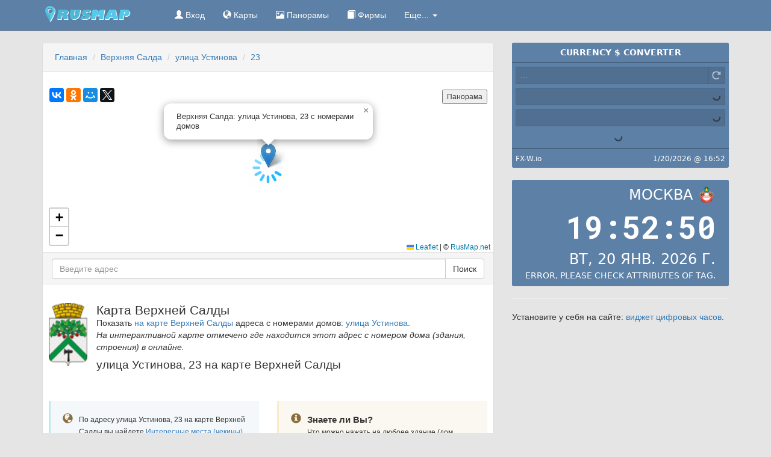

--- FILE ---
content_type: text/html; charset=UTF-8
request_url: https://rusmap.net/%D0%92%D0%B5%D1%80%D1%85%D0%BD%D1%8F%D1%8F_%D0%A1%D0%B0%D0%BB%D0%B4%D0%B0/%D1%83%D0%BB%D0%B8%D1%86%D0%B0_%D0%A3%D1%81%D1%82%D0%B8%D0%BD%D0%BE%D0%B2%D0%B0/23
body_size: 5521
content:
<!DOCTYPE html>
<html lang="ru">
  <head>
    <meta charset="utf-8">
    <meta content="IE=edge" http-equiv="X-UA-Compatible">
    <meta content="width=device-width,initial-scale=1" name="viewport">
    <link rel="canonical" href="//rusmap.net/Верхняя_Салда/улица_Устинова/23">
    <meta name="description" content="На странице предоставлен адрес улица Устинова, 23 на карте Верхней Салды с фотографиями окрестностей и интересными местами">
<meta name="keywords" content="Верхняя Салда, карта, улица Устинова, фото, дома, окрестности, чекины, фирмы, онлайн">
<meta name="geo.placename" content="Верхняя Салда, Россия">
<meta name="geo.region" content="RU-SVE">
<meta name="geo.position" content="58.054307;60.592282">
<meta name="ICBM" content="58.054307, 60.592282">
<meta property="og:url" content="http://rusmap.net/Верхняя_Салда/улица_Устинова/23">
<meta property="og:title" content="Верхняя Салда: улица Устинова, 23 с номерами домов">
<meta property="og:image" content="https://static-maps.yandex.ru/1.x/?l=map&ll=60.592282,58.054307&z=16">
    <title>Верхняя Салда: улица Устинова, 23 с номерами домов</title>
    <script src="/f/js/jquery.min.js"></script>
                <link href="/f/css/bootstrap.min.css" rel="stylesheet">
    <link href="/f/css/newstyle.min.css" rel="stylesheet">
    <script src="/f/js/jquery.scroll-to-top.js"></script>
    <link rel="shortcut icon" href="/f/favicon.ico">
     <link rel="stylesheet" href="https://unpkg.com/leaflet@1.8.0/dist/leaflet.css"
   integrity="sha512-hoalWLoI8r4UszCkZ5kL8vayOGVae1oxXe/2A4AO6J9+580uKHDO3JdHb7NzwwzK5xr/Fs0W40kiNHxM9vyTtQ=="
   crossorigin=""/>
 <script src="https://unpkg.com/leaflet@1.8.0/dist/leaflet.js"
   integrity="sha512-BB3hKbKWOc9Ez/TAwyWxNXeoV9c1v6FIeYiBieIWkpLjauysF18NzgR1MBNBXf8/KABdlkX68nAhlwcDFLGPCQ=="
   crossorigin=""></script>

  </head>    <div class="navbar navbar-inverse navbar-static-top" role="navigation">
      <div class="container">
        <div class="navbar-header">
          <button type="button" class="navbar-toggle collapsed" data-toggle="collapse" data-target=".navbar-collapse">
            <span class="sr-only">RusMap</span>
            <span class="icon-bar"></span>
            <span class="icon-bar"></span>
            <span class="icon-bar"></span>
          </button>
          <a class="navbar-brand" href="http://rusmap.net/"><img src="/f/i/logo.png" width="190" height="27" alt="RusMap — Карта России с городами"></a>
        </div>
        <div class="collapse navbar-collapse">
                      <ul class="nav navbar-nav">
            <li><a href="https://rusmap.net/signin" rel="nofollow"><span class="glyphicon glyphicon-user"></span> Вход</a></li>            <li><a href="/Карты"><span class="glyphicon glyphicon-globe"></span> Карты</a></li>
            <li><a href="/Панорамы"><span class="glyphicon glyphicon-picture"></span> Панорамы</a></li>
            <li><a href="/Фирмы"><span class="glyphicon glyphicon-book"></span> Фирмы</a></li>
            <li class="dropdown">
              <a href="#" class="dropdown-toggle" data-toggle="dropdown">Еще... <span class="caret"></span></a>
              <ul class="dropdown-menu" role="menu">
                <li><a href="/Расстояние"><span class="glyphicon glyphicon-transfer"></span> Расстояние</a></li>
                <li><a href="/Курсы_валют"><span class="glyphicon glyphicon-eur"></span> Курсы валют</a></li>
                <li><a href="/Расчет_расстояний"><span class="glyphicon glyphicon-time"></span> Расчет расстояний</a></li>
                <li><a href="/Расход"><span class="glyphicon glyphicon-fire"></span> Расход топлива</a></li>
                <li><a href="/Население_России"><span class="glyphicon glyphicon-signal"></span> Население России</a></li>
                <li class="divider"></li>
                <li><a href="/Поиск"><span class="glyphicon glyphicon-search"></span> Поиск</a></li>
                <li><a href="/Правила"><span class="glyphicon glyphicon-exclamation-sign"></span> Правила и принципы</a></li>
                <li><a href="/Контакты"><span class="glyphicon glyphicon-envelope"></span> Контакты</a></li>
                <li><a href="/О_проекте"><span class="glyphicon glyphicon-question-sign"></span> О проекте</a></li>
              </ul>
            </li>
          </ul>
        </div>
      </div>
    </div>
    <div class="container mainbody">    <div class="row">
        <div class="col-md-12 col-lg-8">
          <div class="panel panel-default">
            <div class="panel-heading">
                <ul class="breadcrumb">
                    <li itemscope itemtype="http://data-vocabulary.org/Breadcrumb"><a itemprop="url" href="/"><span itemprop="title">Главная</span></a></li>
                    <li itemscope itemtype="http://data-vocabulary.org/Breadcrumb"><a itemprop="url" href="/Верхняя_Салда"><span itemprop="title">Верхняя Салда</span></a></li>
                                        <li itemscope itemtype="http://data-vocabulary.org/Breadcrumb"><a itemprop="url" href="/Верхняя_Салда/улица_Устинова"><span itemprop="title">улица Устинова</span></a></li>
                    <li itemscope itemtype="http://data-vocabulary.org/Breadcrumb" class="active"><a itemprop="url" href="/Верхняя_Салда/улица_Устинова/23"><span itemprop="title">23</span></a></li>
                                    </ul>
            </div>
          <div class="panel-body"></div>                <div    data-city-name="Верхняя Салда" 
                        data-url="http://rusmap.net/" 
                        data-lat="58.054307" 
                        data-lng="60.592282" 
                        data-placemark-lat="58.054307" 
                        data-placemark-lng="60.592282" 
                        data-zoom="17" 
                        data-title="улица Устинова, 23 на карте Верхней Салды" 
                        id="map"
                        style="width: 100%; height: 280px;">
                </div>
                <div id="yshare"></div>     
            <div class="panel-footer">
                <form id="search-address" class="input-group">
  <input type="text" class="form-control form-group-lg" name="address" id="inputAddress" placeholder="Введите адрес">
  <input type="hidden" name="action" value="get_address">
  <input type="hidden" id="inputCity" name="city" value="297">
  <span class="input-group-btn">
    <button type="submit" class="btn btn-default">Поиск</button>
  </span>
</form>            </div>
            <div class="panel-body"></div>
            <div class="panel-body">
                <p class="pull-left" style="padding-right:15px"><a href="/Верхняя_Салда"><img src="/f/cities/gerb-verhnyaya-salda-2017.png" alt="Герб Верхней Салды" width="64"></a></p>                <h1>Карта Верхней Салды</h1>
                                <p>Показать <a href="/Верхняя_Салда">на карте Верхней Салды</a> адреса с номерами домов: <a href="/Верхняя_Салда/улица_Устинова">улица Устинова</a>.<br>
                    <em>На интерактивной карте отмечено где находится этот адрес с номером дома (здания, строения) в онлайне.</em>
                </p>
                                <h2>улица Устинова, 23 на карте Верхней Салды</h2>
                <div class="clearfix top-10"></div>
                </div>
                <div class="panel-body"></div>
              <div class="panel-body">
                <div class="row">
                    <div class="col-md-6 col-sm-6">
                        <div class="media bs-callout bs-callout-info">
                            <div class="pull-left">
                                <i class="glyphicon glyphicon-globe icon-md"></i>
                            </div>
                            <div class="media-body">
                                <small>По адресу улица Устинова, 23 на карте Верхней Салды вы найдете <a href="#checkins">Интересные места (чекины)</a>, <a href="#firms">компании (фирмы) рядом</a>, а так же <a href="#mygallery">фотографии</a> окрестностей, зданий, достопримечательностей сфотографированные (или указывающие) на улица Устинова, 23.</small>
                            </div>
                        </div>
                    </div>
                    <div class="col-md-6 col-sm-6">
                        <div class="media bs-callout bs-callout-warning">
                            <div class="pull-left">
                                <i class="glyphicon glyphicon-info-sign icon-md"></i>
                            </div>
                            <div class="media-body">
                                <b class="media-heading">Знаете ли Вы?</b><br>
                                <small>Что можно нажать на любоее здание (дом, строение) на карте Верхней Салды и переместиться на его страницу, посмотреть: <a href="#mygallery">фото окрестностей</a>, места рядом и оставить свое <a href="#comments">сообщение</a> об это месте.</small>
                            </div>
                        </div>
                    </div>
                </div>
                <div class="clearfix"></div>
                <div id="mygallery" data-minx="60.591282" data-miny="58.053307" data-maxx="60.593282" data-maxy="58.055307">
                    <p>Фотографии окрестностей по адресу улица Устинова, 23</p>
                    <div id="mypictures"></div>
                </div>
                <div class="clearfix"></div>
                <div class="row">
                    <div class="col-md-6 col-sm-6">
                        <div class="media">
                            <div class="pull-left">
                                <i class="glyphicon glyphicon-pushpin icon-md text-warning"></i>
                            </div>
                            <div class="media-body">
                                                                     <h3 class="text-warning">улица Устинова</h3>
                                 <ul class="list-unstyled top-10" itemscope itemtype="schema.org/Organization">
                                                                            <li>
                                          <div style="width:24px;float: left;"><span class="glyphicon glyphicon-map-marker text-warning"></span></div>
                                          <div style="margin-left: 24px">
                                              <div itemprop="name">
                                                <h4><a href="/Верхняя_Салда/улица_Устинова/1">улица Устинова 1</a></h4>
                                              </div>
                                              <div itemprop="address" itemscope itemtype="schema.org/PostalAddress">
                                                <span itemprop="streetAddress" class="schema-organization">улица Устинова 1</span>
                                                <span itemprop="addressLocality" class="schema-organization">Верхняя Салда</span>
                                                <span itemprop="addressRegion" class="schema-organization">Свердловская область</span>
                                                <span itemprop="postalCode" class="schema-organization">624760</span>
                                                <span itemprop="addressCountry" class="schema-organization">Россия</span>
                                              </div>
                                              <div class="clearfix"></div>
                                          </div>
                                        </li>
                              
                                                                            <li>
                                          <div style="width:24px;float: left;"><span class="glyphicon glyphicon-map-marker text-warning"></span></div>
                                          <div style="margin-left: 24px">
                                              <div itemprop="name">
                                                <h4><a href="/Верхняя_Салда/улица_Устинова/13к1">улица Устинова 13к1</a></h4>
                                              </div>
                                              <div itemprop="address" itemscope itemtype="schema.org/PostalAddress">
                                                <span itemprop="streetAddress" class="schema-organization">улица Устинова 13к1</span>
                                                <span itemprop="addressLocality" class="schema-organization">Верхняя Салда</span>
                                                <span itemprop="addressRegion" class="schema-organization">Свердловская область</span>
                                                <span itemprop="postalCode" class="schema-organization">624760</span>
                                                <span itemprop="addressCountry" class="schema-organization">Россия</span>
                                              </div>
                                              <div class="clearfix"></div>
                                          </div>
                                        </li>
                              
                                                                            <li>
                                          <div style="width:24px;float: left;"><span class="glyphicon glyphicon-map-marker text-warning"></span></div>
                                          <div style="margin-left: 24px">
                                              <div itemprop="name">
                                                <h4><a href="/Верхняя_Салда/улица_Устинова/17к1">улица Устинова 17к1</a></h4>
                                              </div>
                                              <div itemprop="address" itemscope itemtype="schema.org/PostalAddress">
                                                <span itemprop="streetAddress" class="schema-organization">улица Устинова 17к1</span>
                                                <span itemprop="addressLocality" class="schema-organization">Верхняя Салда</span>
                                                <span itemprop="addressRegion" class="schema-organization">Свердловская область</span>
                                                <span itemprop="postalCode" class="schema-organization">624760</span>
                                                <span itemprop="addressCountry" class="schema-organization">Россия</span>
                                              </div>
                                              <div class="clearfix"></div>
                                          </div>
                                        </li>
                              
                                                                            <li>
                                          <div style="width:24px;float: left;"><span class="glyphicon glyphicon-map-marker text-warning"></span></div>
                                          <div style="margin-left: 24px">
                                              <div itemprop="name">
                                                <h4><a href="/Верхняя_Салда/улица_Устинова/19">улица Устинова 19</a></h4>
                                              </div>
                                              <div itemprop="address" itemscope itemtype="schema.org/PostalAddress">
                                                <span itemprop="streetAddress" class="schema-organization">улица Устинова 19</span>
                                                <span itemprop="addressLocality" class="schema-organization">Верхняя Салда</span>
                                                <span itemprop="addressRegion" class="schema-organization">Свердловская область</span>
                                                <span itemprop="postalCode" class="schema-organization">624760</span>
                                                <span itemprop="addressCountry" class="schema-organization">Россия</span>
                                              </div>
                                              <div class="clearfix"></div>
                                          </div>
                                        </li>
                              
                                                                            <li>
                                          <div style="width:24px;float: left;"><span class="glyphicon glyphicon-map-marker text-warning"></span></div>
                                          <div style="margin-left: 24px">
                                              <div itemprop="name">
                                                <h4><a href="/Верхняя_Салда/улица_Устинова/19к1">улица Устинова 19к1</a></h4>
                                              </div>
                                              <div itemprop="address" itemscope itemtype="schema.org/PostalAddress">
                                                <span itemprop="streetAddress" class="schema-organization">улица Устинова 19к1</span>
                                                <span itemprop="addressLocality" class="schema-organization">Верхняя Салда</span>
                                                <span itemprop="addressRegion" class="schema-organization">Свердловская область</span>
                                                <span itemprop="postalCode" class="schema-organization">624760</span>
                                                <span itemprop="addressCountry" class="schema-organization">Россия</span>
                                              </div>
                                              <div class="clearfix"></div>
                                          </div>
                                        </li>
                              
                                                                            <li>
                                          <div style="width:24px;float: left;"><span class="glyphicon glyphicon-map-marker text-warning"></span></div>
                                          <div style="margin-left: 24px">
                                              <div itemprop="name">
                                                <h4><a href="/Верхняя_Салда/улица_Устинова/31">улица Устинова 31</a></h4>
                                              </div>
                                              <div itemprop="address" itemscope itemtype="schema.org/PostalAddress">
                                                <span itemprop="streetAddress" class="schema-organization">улица Устинова 31</span>
                                                <span itemprop="addressLocality" class="schema-organization">Верхняя Салда</span>
                                                <span itemprop="addressRegion" class="schema-organization">Свердловская область</span>
                                                <span itemprop="postalCode" class="schema-organization">624760</span>
                                                <span itemprop="addressCountry" class="schema-organization">Россия</span>
                                              </div>
                                              <div class="clearfix"></div>
                                          </div>
                                        </li>
                              
                                                                    </ul>
                                                                </div>
                        </div>
                    </div>
                    <div class="col-md-6 col-sm-6">
                        <div class="media">
                            <div class="pull-left">
                                <i class="glyphicon glyphicon-magnet icon-md text-success"></i>
                            </div>
                            <div class="media-body">
                                                                  <h3 class="text-success">Адреса рядом с улица Устинова <small>(5 км)</small></h3>
                                  <ul class="list-unstyled top-10" itemscope itemtype="schema.org/Organization">
                                                                            <li>
                                          <div style="width:24px;float: left;"><span class="glyphicon glyphicon-map-marker text-success"></span></div>
                                          <div style="margin-left: 24px">
                                            <div class="pull-right"><span class="badge">0.67</span></div>
                                            <div itemprop="name">





                                                <h4 class="size-nowrap"><a href="/Верхняя_Салда/улица_Энгельса/99к3" title="Верхняя Салда улица Энгельса 99к3">улица Энгельса 99к3</a></h4>
                                              </div>
                                              <div itemprop="address" itemscope itemtype="schema.org/PostalAddress">
                                                <span itemprop="streetAddress" class="schema-organization">улица Энгельса 99к3</span>
                                                <span itemprop="addressLocality" class="schema-organization">Верхняя Салда</span>
                                                <span itemprop="addressRegion" class="schema-organization">Свердловская область</span>
                                                <span itemprop="postalCode" class="schema-organization">624760</span>
                                                <span itemprop="addressCountry" class="schema-organization">Россия</span>
                                              </div>
                                              <div class="clearfix"></div>      
                                          </div>
                                        </li>
                                                                            <li>
                                          <div style="width:24px;float: left;"><span class="glyphicon glyphicon-map-marker text-success"></span></div>
                                          <div style="margin-left: 24px">
                                            <div class="pull-right"><span class="badge">4.39</span></div>
                                            <div itemprop="name">





                                                <h4 class="size-nowrap"><a href="/Верхняя_Салда/улица_Чкалова/99" title="Верхняя Салда улица Чкалова 99">улица Чкалова 99</a></h4>
                                              </div>
                                              <div itemprop="address" itemscope itemtype="schema.org/PostalAddress">
                                                <span itemprop="streetAddress" class="schema-organization">улица Чкалова 99</span>
                                                <span itemprop="addressLocality" class="schema-organization">Верхняя Салда</span>
                                                <span itemprop="addressRegion" class="schema-organization">Свердловская область</span>
                                                <span itemprop="postalCode" class="schema-organization">624760</span>
                                                <span itemprop="addressCountry" class="schema-organization">Россия</span>
                                              </div>
                                              <div class="clearfix"></div>      
                                          </div>
                                        </li>
                                                                            <li>
                                          <div style="width:24px;float: left;"><span class="glyphicon glyphicon-map-marker text-success"></span></div>
                                          <div style="margin-left: 24px">
                                            <div class="pull-right"><span class="badge">1.28</span></div>
                                            <div itemprop="name">





                                                <h4 class="size-nowrap"><a href="/Верхняя_Салда/улица_Молодёжный_Посёлок/98" title="Верхняя Салда улица Молодёжный Посёлок 98">улица Молодёжный Посёлок 98</a></h4>
                                              </div>
                                              <div itemprop="address" itemscope itemtype="schema.org/PostalAddress">
                                                <span itemprop="streetAddress" class="schema-organization">улица Молодёжный Посёлок 98</span>
                                                <span itemprop="addressLocality" class="schema-organization">Верхняя Салда</span>
                                                <span itemprop="addressRegion" class="schema-organization">Свердловская область</span>
                                                <span itemprop="postalCode" class="schema-organization">624760</span>
                                                <span itemprop="addressCountry" class="schema-organization">Россия</span>
                                              </div>
                                              <div class="clearfix"></div>      
                                          </div>
                                        </li>
                                                                            <li>
                                          <div style="width:24px;float: left;"><span class="glyphicon glyphicon-map-marker text-success"></span></div>
                                          <div style="margin-left: 24px">
                                            <div class="pull-right"><span class="badge">0.7</span></div>
                                            <div itemprop="name">





                                                <h4 class="size-nowrap"><a href="/Верхняя_Салда/улица_Энгельса/97к3" title="Верхняя Салда улица Энгельса 97к3">улица Энгельса 97к3</a></h4>
                                              </div>
                                              <div itemprop="address" itemscope itemtype="schema.org/PostalAddress">
                                                <span itemprop="streetAddress" class="schema-organization">улица Энгельса 97к3</span>
                                                <span itemprop="addressLocality" class="schema-organization">Верхняя Салда</span>
                                                <span itemprop="addressRegion" class="schema-organization">Свердловская область</span>
                                                <span itemprop="postalCode" class="schema-organization">624760</span>
                                                <span itemprop="addressCountry" class="schema-organization">Россия</span>
                                              </div>
                                              <div class="clearfix"></div>      
                                          </div>
                                        </li>
                                                                            <li>
                                          <div style="width:24px;float: left;"><span class="glyphicon glyphicon-map-marker text-success"></span></div>
                                          <div style="margin-left: 24px">
                                            <div class="pull-right"><span class="badge">0.8</span></div>
                                            <div itemprop="name">





                                                <h4 class="size-nowrap"><a href="/Верхняя_Салда/улица_Энгельса/97к1" title="Верхняя Салда улица Энгельса 97к1">улица Энгельса 97к1</a></h4>
                                              </div>
                                              <div itemprop="address" itemscope itemtype="schema.org/PostalAddress">
                                                <span itemprop="streetAddress" class="schema-organization">улица Энгельса 97к1</span>
                                                <span itemprop="addressLocality" class="schema-organization">Верхняя Салда</span>
                                                <span itemprop="addressRegion" class="schema-organization">Свердловская область</span>
                                                <span itemprop="postalCode" class="schema-organization">624760</span>
                                                <span itemprop="addressCountry" class="schema-organization">Россия</span>
                                              </div>
                                              <div class="clearfix"></div>      
                                          </div>
                                        </li>
                                                                            <li>
                                          <div style="width:24px;float: left;"><span class="glyphicon glyphicon-map-marker text-success"></span></div>
                                          <div style="margin-left: 24px">
                                            <div class="pull-right"><span class="badge">0.82</span></div>
                                            <div itemprop="name">





                                                <h4 class="size-nowrap"><a href="/Верхняя_Салда/улица_Энгельса/97" title="Верхняя Салда улица Энгельса 97">улица Энгельса 97</a></h4>
                                              </div>
                                              <div itemprop="address" itemscope itemtype="schema.org/PostalAddress">
                                                <span itemprop="streetAddress" class="schema-organization">улица Энгельса 97</span>
                                                <span itemprop="addressLocality" class="schema-organization">Верхняя Салда</span>
                                                <span itemprop="addressRegion" class="schema-organization">Свердловская область</span>
                                                <span itemprop="postalCode" class="schema-organization">624760</span>
                                                <span itemprop="addressCountry" class="schema-organization">Россия</span>
                                              </div>
                                              <div class="clearfix"></div>      
                                          </div>
                                        </li>
                                                                            <li>
                                          <div style="width:24px;float: left;"><span class="glyphicon glyphicon-map-marker text-success"></span></div>
                                          <div style="margin-left: 24px">
                                            <div class="pull-right"><span class="badge">4.41</span></div>
                                            <div itemprop="name">





                                                <h4 class="size-nowrap"><a href="/Верхняя_Салда/улица_Чкалова/94" title="Верхняя Салда улица Чкалова 94">улица Чкалова 94</a></h4>
                                              </div>
                                              <div itemprop="address" itemscope itemtype="schema.org/PostalAddress">
                                                <span itemprop="streetAddress" class="schema-organization">улица Чкалова 94</span>
                                                <span itemprop="addressLocality" class="schema-organization">Верхняя Салда</span>
                                                <span itemprop="addressRegion" class="schema-organization">Свердловская область</span>
                                                <span itemprop="postalCode" class="schema-organization">624760</span>
                                                <span itemprop="addressCountry" class="schema-organization">Россия</span>
                                              </div>
                                              <div class="clearfix"></div>      
                                          </div>
                                        </li>
                                                                            <li>
                                          <div style="width:24px;float: left;"><span class="glyphicon glyphicon-map-marker text-success"></span></div>
                                          <div style="margin-left: 24px">
                                            <div class="pull-right"><span class="badge">0.72</span></div>
                                            <div itemprop="name">





                                                <h4 class="size-nowrap"><a href="/Верхняя_Салда/улица_Энгельса/93к4" title="Верхняя Салда улица Энгельса 93к4">улица Энгельса 93к4</a></h4>
                                              </div>
                                              <div itemprop="address" itemscope itemtype="schema.org/PostalAddress">
                                                <span itemprop="streetAddress" class="schema-organization">улица Энгельса 93к4</span>
                                                <span itemprop="addressLocality" class="schema-organization">Верхняя Салда</span>
                                                <span itemprop="addressRegion" class="schema-organization">Свердловская область</span>
                                                <span itemprop="postalCode" class="schema-organization">624760</span>
                                                <span itemprop="addressCountry" class="schema-organization">Россия</span>
                                              </div>
                                              <div class="clearfix"></div>      
                                          </div>
                                        </li>
                                                                            <li>
                                          <div style="width:24px;float: left;"><span class="glyphicon glyphicon-map-marker text-success"></span></div>
                                          <div style="margin-left: 24px">
                                            <div class="pull-right"><span class="badge">3.81</span></div>
                                            <div itemprop="name">





                                                <h4 class="size-nowrap"><a href="/Верхняя_Салда/улица_Крупской/9_1" title="Верхняя Салда улица Крупской 9-1">улица Крупской 9-1</a></h4>
                                              </div>
                                              <div itemprop="address" itemscope itemtype="schema.org/PostalAddress">
                                                <span itemprop="streetAddress" class="schema-organization">улица Крупской 9-1</span>
                                                <span itemprop="addressLocality" class="schema-organization">Верхняя Салда</span>
                                                <span itemprop="addressRegion" class="schema-organization">Свердловская область</span>
                                                <span itemprop="postalCode" class="schema-organization">624760</span>
                                                <span itemprop="addressCountry" class="schema-organization">Россия</span>
                                              </div>
                                              <div class="clearfix"></div>      
                                          </div>
                                        </li>
                                                                            <li>
                                          <div style="width:24px;float: left;"><span class="glyphicon glyphicon-map-marker text-success"></span></div>
                                          <div style="margin-left: 24px">
                                            <div class="pull-right"><span class="badge">0.73</span></div>
                                            <div itemprop="name">





                                                <h4 class="size-nowrap"><a href="/Верхняя_Салда/Спортивная_улица/9" title="Верхняя Салда Спортивная улица 9">Спортивная улица 9</a></h4>
                                              </div>
                                              <div itemprop="address" itemscope itemtype="schema.org/PostalAddress">
                                                <span itemprop="streetAddress" class="schema-organization">Спортивная улица 9</span>
                                                <span itemprop="addressLocality" class="schema-organization">Верхняя Салда</span>
                                                <span itemprop="addressRegion" class="schema-organization">Свердловская область</span>
                                                <span itemprop="postalCode" class="schema-organization">624760</span>
                                                <span itemprop="addressCountry" class="schema-organization">Россия</span>
                                              </div>
                                              <div class="clearfix"></div>      
                                          </div>
                                        </li>
                                                                      </ul>
                                                            </div>
                        </div>
                    </div>
                </div>
</div>

          </div>
          <div class="panel panel-default top-10">
            <div class="panel-body">
                <div id="comments" class="comments-block">
                  <div class="bs-callout bs-callout-info">
                    <p>Если Вам есть, что рассказать про адрес <em>улица Устинова, 23</em> напишете!</p>
                                      <span class="glyphicon glyphicon-warning-sign"></span> <b>Внимание!</b> Оставлять сообщения могу только <a href="/signin" rel="nofollow">авторизованные</a> пользователи.<br>
                  Если вы еще не <a href="/signup" rel="nofollow">зарегистрировались</a> скорее сделайте это!
                                      </div>
                  <span class="heading-title">
                    <span class="glyphicon glyphicon-comment"></span> Сообщения
                  </span>
                                        <p>Будьте первым, кто напишет об этом месте.</p>
                                        <ul id="list-comments" class="list-unstyled">
                                        </ul>
                </div>
            </div>
            </div>
        </div>
        <div class="col-md-12 col-lg-4">
            <fxwidget-cc amount="1" decimals="2" large="false" shadow="false" symbol="false" lang="ru" grouping="true" border="false" from="USD" to="RUB" background-color="#5d80a6"></fxwidget-cc>
<script async src="https://s.fx-w.io/widgets/currency-converter/latest.js?ru"></script>
<br/>
<timenow-zone-sdcw
time-zone-name="longGeneric" 
  width="0" 
  font-family="Roboto Mono" 
  align="right" 
  time-zone="Europe/Moscow" 
  background-color="#5d80a6" 
  rounded="0.15" 
  second 
  prefers="system" 
  locale="ru" 
  seconds 
  date 
  caption="Москва 🪆"></timenow-zone-sdcw>
<script src="https://cdn.jsdelivr.net/gh/Timenow-zone/widgets@main/SimpleDigitalClockWidget/latest.min.js" async></script>

  <hr/><p>Установите у себя на сайте: <a rel="nofollow" href="https://ru.timenow.zone/widgets/simple-digital">виджет цифровых часов</a>.</p>
<div>
                  
</div>
        </div>
    </div>
<link href='https://api.tiles.mapbox.com/mapbox-gl-js/v0.36.0/mapbox-gl.css' rel='stylesheet' />
<script src='https://api.tiles.mapbox.com/mapbox-gl-js/v0.36.0/mapbox-gl.js'></script>
<script src='https://api.mapbox.com/mapbox-gl-js/plugins/mapbox-gl-language/v0.10.0/mapbox-gl-language.js'></script>
<script src="/f/js/map.city3.js"></script>
<script src="/f/js/jquery.autosize.min.js"></script>
<script src="/f/js/jquery.comments.js"></script>
<script src="/f/js/jquery.searchaddress.js"></script>
<script src="/f/js/tools.js"></script>        <div id="footer">
            <div class="panel panel-default">
                <div class="panel-body">
                    <ul class="list-inline">
                        <li><a href="/">Главная</a></li>
                        <li><a href="/Карты">Карты</a></li>
                        <li><a href="/Панорамы">Панорамы</a></li>
                        <li><a href="/Фирмы">Фирмы</a></li>
                        <li><a href="/Курсы_валют">Курсы валют</a></li>
                        <li><a href="/Расстояние">Расстояние</a></li>
                        <li><a href="/Расчет_расстояний">Расчет расстояний</a></li>
                        <li><a href="/Расход">Расход топлива</a></li>
                        <li><a href="/Поиск">Поиск</a></li>
                        <li><a href="/Контакты">Контакты</a></li>
                    </ul>
                </div>
            </div>
        </div>
        <div class="footer-text-navi">
            <p class="text-muted">&copy; 2026 <a class="footer-brend" href="http://rusmap.net/">RusMap.net</a>. Карты городов России. <small><a href="/Правила">Правила и принципы</a>.</small><br>Верхняя Салда: улица Устинова, 23 с номерами домов.</p>
        </div>
    </div>
    <div class="scroll-top-wrapper ">
        <span class="scroll-top-inner">
            <span class="glyphicon glyphicon-arrow-up"></span>
        </span>
    </div>
    <script src="/f/js/bootstrap.min.js"></script>
        <!-- Yandex.Metrika counter --> <script> (function (d, w, c) { (w[c] = w[c] || []).push(function() { try { w.yaCounter25636241 = new Ya.Metrika({ id:25636241, clickmap:true, trackLinks:true, accurateTrackBounce:true }); } catch(e) { } }); var n = d.getElementsByTagName("script")[0], s = d.createElement("script"), f = function () { n.parentNode.insertBefore(s, n); }; s.type = "text/javascript"; s.async = true; s.src = "https://cdn.jsdelivr.net/npm/yandex-metrica-watch/watch.js"; if (w.opera == "[object Opera]") { d.addEventListener("DOMContentLoaded", f, false); } else { f(); } })(document, window, "yandex_metrika_callbacks");</script><noscript><div><img src="https://mc.yandex.ru/watch/25636241" style="position:absolute; left:-9999px;" alt=""></div></noscript> <!-- /Yandex.Metrika counter -->
      
    <!-- 3.3569 -->
    </body>
</html><script defer src="https://static.cloudflareinsights.com/beacon.min.js/vcd15cbe7772f49c399c6a5babf22c1241717689176015" integrity="sha512-ZpsOmlRQV6y907TI0dKBHq9Md29nnaEIPlkf84rnaERnq6zvWvPUqr2ft8M1aS28oN72PdrCzSjY4U6VaAw1EQ==" data-cf-beacon='{"version":"2024.11.0","token":"8f4854741fbf4a49aa77a3602811d276","r":1,"server_timing":{"name":{"cfCacheStatus":true,"cfEdge":true,"cfExtPri":true,"cfL4":true,"cfOrigin":true,"cfSpeedBrain":true},"location_startswith":null}}' crossorigin="anonymous"></script>
